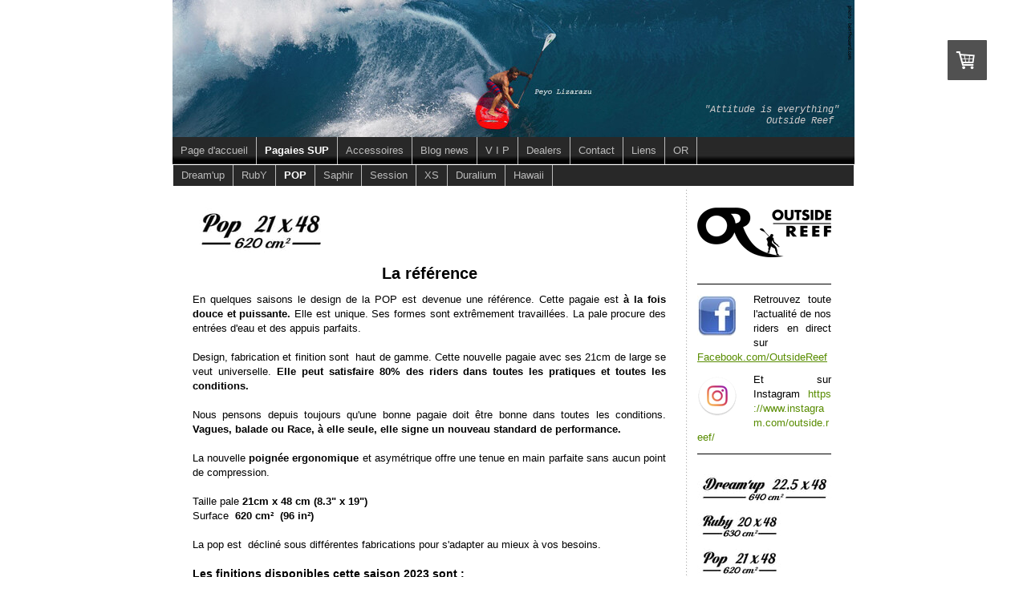

--- FILE ---
content_type: text/html; charset=UTF-8
request_url: https://www.outsidereef.com/pagaies-sup/pop/
body_size: 15021
content:
<!DOCTYPE html>
<html lang="fr-FR"><head>
    <meta charset="utf-8"/>
    <link rel="dns-prefetch preconnect" href="https://u.jimcdn.com/" crossorigin="anonymous"/>
<link rel="dns-prefetch preconnect" href="https://assets.jimstatic.com/" crossorigin="anonymous"/>
<link rel="dns-prefetch preconnect" href="https://image.jimcdn.com" crossorigin="anonymous"/>
<meta http-equiv="X-UA-Compatible" content="IE=edge"/>
<meta name="description" content="Outside Reef POP Design, fabrication finition sont  très haut de gamme. nouvelle pagaie sup universelle elle satisfait 80% des riders en Vagues ou Race, sa fabrication est entièrement 'prepeg' nouvelle poignée ergonomique asymétrique Taille  21cm x 48 cm"/>
<meta name="robots" content="index, follow, archive"/>
<meta property="st:section" content="Outside Reef POP Design, fabrication finition sont  très haut de gamme. nouvelle pagaie sup universelle elle satisfait 80% des riders en Vagues ou Race, sa fabrication est entièrement 'prepeg' nouvelle poignée ergonomique asymétrique Taille  21cm x 48 cm"/>
<meta name="generator" content="Jimdo Creator"/>
<meta name="twitter:title" content="POP"/>
<meta name="twitter:description" content="Outside Reef POP Design, fabrication finition sont très haut de gamme. nouvelle pagaie sup universelle elle satisfait 80% des riders en Vagues ou Race, sa fabrication est entièrement 'prepeg' nouvelle poignée ergonomique asymétrique Taille 21cm x 48 cm"/>
<meta name="twitter:card" content="summary_large_image"/>
<meta property="og:url" content="http://www.outsidereef.com/pagaies-sup/pop/"/>
<meta property="og:title" content="POP"/>
<meta property="og:description" content="Outside Reef POP Design, fabrication finition sont très haut de gamme. nouvelle pagaie sup universelle elle satisfait 80% des riders en Vagues ou Race, sa fabrication est entièrement 'prepeg' nouvelle poignée ergonomique asymétrique Taille 21cm x 48 cm"/>
<meta property="og:type" content="website"/>
<meta property="og:locale" content="fr_FR"/>
<meta property="og:site_name" content="Outside Reef pagaie SUP Stand Up Paddle"/>
<meta name="twitter:image" content="https://image.jimcdn.com/cdn-cgi/image/width=4096%2Cheight=4096%2Cfit=contain%2Cformat=jpg%2C/app/cms/storage/image/path/se5d9ddba90aa82c0/image/id6b38f18068a9d57/version/1395937297/image.jpg"/>
<meta property="og:image" content="https://image.jimcdn.com/cdn-cgi/image/width=4096%2Cheight=4096%2Cfit=contain%2Cformat=jpg%2C/app/cms/storage/image/path/se5d9ddba90aa82c0/image/id6b38f18068a9d57/version/1395937297/image.jpg"/>
<meta property="og:image:width" content="1280"/>
<meta property="og:image:height" content="1280"/>
<meta property="og:image:secure_url" content="https://image.jimcdn.com/cdn-cgi/image/width=4096%2Cheight=4096%2Cfit=contain%2Cformat=jpg%2C/app/cms/storage/image/path/se5d9ddba90aa82c0/image/id6b38f18068a9d57/version/1395937297/image.jpg"/><title>POP - Outside Reef pagaie SUP Stand Up Paddle</title>
<link rel="shortcut icon" href="https://u.jimcdn.com/cms/o/se5d9ddba90aa82c0/img/favicon.png?t=1370015105"/>
    
<link rel="canonical" href="https://www.outsidereef.com/pagaies-sup/pop/"/>

        <script src="https://assets.jimstatic.com/ckies.js.7c38a5f4f8d944ade39b.js"></script>

        <script src="https://assets.jimstatic.com/cookieControl.js.b05bf5f4339fa83b8e79.js"></script>
    <script>window.CookieControlSet.setToOff();</script>

    <style>html,body{margin:0}.hidden{display:none}.n{padding:5px}#emotion-header{position:relative}#emotion-header-logo,#emotion-header-title{position:absolute}</style>

        <link href="https://u.jimcdn.com/cms/o/se5d9ddba90aa82c0/layout/ldf7edc30368e0795/css/main.css?t=1769429141" rel="stylesheet" type="text/css" id="jimdo_main_css"/>
    <link href="https://u.jimcdn.com/cms/o/se5d9ddba90aa82c0/layout/ldf7edc30368e0795/css/layout.css?t=1481798903" rel="stylesheet" type="text/css" id="jimdo_layout_css"/>
    <link href="https://u.jimcdn.com/cms/o/se5d9ddba90aa82c0/layout/ldf7edc30368e0795/css/font.css?t=1769429141" rel="stylesheet" type="text/css" id="jimdo_font_css"/>
<script>     /* <![CDATA[ */     /*!  loadCss [c]2014 @scottjehl, Filament Group, Inc.  Licensed MIT */     window.loadCSS = window.loadCss = function(e,n,t){var r,l=window.document,a=l.createElement("link");if(n)r=n;else{var i=(l.body||l.getElementsByTagName("head")[0]).childNodes;r=i[i.length-1]}var o=l.styleSheets;a.rel="stylesheet",a.href=e,a.media="only x",r.parentNode.insertBefore(a,n?r:r.nextSibling);var d=function(e){for(var n=a.href,t=o.length;t--;)if(o[t].href===n)return e.call(a);setTimeout(function(){d(e)})};return a.onloadcssdefined=d,d(function(){a.media=t||"all"}),a};     window.onloadCSS = function(n,o){n.onload=function(){n.onload=null,o&&o.call(n)},"isApplicationInstalled"in navigator&&"onloadcssdefined"in n&&n.onloadcssdefined(o)}     /* ]]> */ </script>     <script>
// <![CDATA[
onloadCSS(loadCss('https://assets.jimstatic.com/web_oldtemplate.css.7147cf769c9404f96e321fef15beec65.css') , function() {
    this.id = 'jimdo_web_css';
});
// ]]>
</script>
<link href="https://assets.jimstatic.com/web_oldtemplate.css.7147cf769c9404f96e321fef15beec65.css" rel="preload" as="style"/>
<noscript>
<link href="https://assets.jimstatic.com/web_oldtemplate.css.7147cf769c9404f96e321fef15beec65.css" rel="stylesheet"/>
</noscript>    <link href="https://assets.jimstatic.com/ownbgr.css.5500693586a48a3671dd582d70e33635.css" rel="stylesheet" type="text/css" media="all"/>

    <script>
    //<![CDATA[
        var jimdoData = {"isTestserver":false,"isLcJimdoCom":false,"isJimdoHelpCenter":false,"isProtectedPage":false,"cstok":"","cacheJsKey":"b490ec66611306d32a2933c05d7cd478058b6f6d","cacheCssKey":"b490ec66611306d32a2933c05d7cd478058b6f6d","cdnUrl":"https:\/\/assets.jimstatic.com\/","minUrl":"https:\/\/assets.jimstatic.com\/app\/cdn\/min\/file\/","authUrl":"https:\/\/a.jimdo.com\/","webPath":"https:\/\/www.outsidereef.com\/","appUrl":"https:\/\/a.jimdo.com\/","cmsLanguage":"fr_FR","isFreePackage":false,"mobile":false,"isDevkitTemplateUsed":false,"isTemplateResponsive":false,"websiteId":"se5d9ddba90aa82c0","pageId":1061525163,"packageId":3,"shop":{"deliveryTimeTexts":{"1":"3 \u00e0 5 jours de d\u00e9lai de livraison","2":"d\u00e9lai de livraison de plus de 5 jours","3":"d\u00e9lai de livraison de plus de 10 jours"},"checkoutButtonText":"Paiement","isReady":false,"currencyFormat":{"pattern":"#,##0.00 \u00a4","convertedPattern":"#,##0.00 $","symbols":{"GROUPING_SEPARATOR":".","DECIMAL_SEPARATOR":",","CURRENCY_SYMBOL":"\u20ac"}},"currencyLocale":"de_DE"},"tr":{"gmap":{"searchNotFound":"L'adresse entr\u00e9e n'a pu \u00eatre trouv\u00e9e. ","routeNotFound":"L'itin\u00e9raire n'a pas pu \u00eatre calcul\u00e9. Raisons possibles: l'adresse de d\u00e9part n'est pas assez pr\u00e9cise ou trop \u00e9loign\u00e9e de l'adresse d'arriv\u00e9e."},"shop":{"checkoutSubmit":{"next":"\u00c9tape suivante","wait":"Attendez s'il vous pla\u00eet"},"paypalError":"Une erreur est intervenue. Veuillez r\u00e9essayer !","cartBar":"Panier d'achat","maintenance":"Cette e-boutique est indisponible pour le moment. Veuillez r\u00e9essayer plus tard.","addToCartOverlay":{"productInsertedText":"L'article a \u00e9t\u00e9 ajout\u00e9 au panier.","continueShoppingText":"Continuer les achats","reloadPageText":"Charger \u00e0 nouveau"},"notReadyText":"Cette e-boutique n'est pas encore compl\u00e8te.","numLeftText":"Plus de {:num} exemplaires de cet article ne sont  pas disponibles pour le moment.","oneLeftText":"Seulement un exemplaire de cet article est disponible."},"common":{"timeout":"Un probl\u00e8me est survenu. L'action demand\u00e9e a \u00e9t\u00e9 annul\u00e9e. Veuillez r\u00e9essayer dans quelques minutes."},"form":{"badRequest":"Une erreur est survenue. Les donn\u00e9es n'ont pas pu \u00eatre transmises. Veuillez essayer \u00e0 nouveau. "}},"jQuery":"jimdoGen002","isJimdoMobileApp":false,"bgConfig":null,"bgFullscreen":null,"responsiveBreakpointLandscape":767,"responsiveBreakpointPortrait":480,"copyableHeadlineLinks":false,"tocGeneration":false,"googlemapsConsoleKey":false,"loggingForAnalytics":false,"loggingForPredefinedPages":false,"isFacebookPixelIdEnabled":false,"userAccountId":"181195a7-eef5-4d96-85e2-9796a17aefe1"};
    // ]]>
</script>

     <script> (function(window) { 'use strict'; var regBuff = window.__regModuleBuffer = []; var regModuleBuffer = function() { var args = [].slice.call(arguments); regBuff.push(args); }; if (!window.regModule) { window.regModule = regModuleBuffer; } })(window); </script>
    <script src="https://assets.jimstatic.com/web.js.58bdb3da3da85b5697c0.js" async="true"></script>
    <script src="https://assets.jimstatic.com/at.js.62588d64be2115a866ce.js"></script>
        
            
</head>

<body class="body cc-page cc-pagemode-default cc-content-parent" id="page-1061525163">

<div id="cc-inner" class="cc-content-parent"><div id="cc-tp-padding-container" class="cc-content-parent">

    <div id="cc-tp-container" class="cc-content-parent">

    	<div id="cc-tp-emotion">
<div id="emotion-header" data-action="emoHeader" style="background: transparent;width: 850px; height: 171px;">
            <a href="https://www.outsidereef.com/" style="border: 0; text-decoration: none; cursor: pointer;">
    
    <img src="https://u.jimcdn.com/cms/o/se5d9ddba90aa82c0/emotion/crop/header.jpg?t=1396966805" id="emotion-header-img" alt=""/>



    


    <strong id="emotion-header-title" style="             left: 78%;             top: 76%;             font: italic normal 12px/120% 'Courier New', Courier, monospace;             color: #D1CCCC;                         ">"Attitude is everything"
           Outside Reef</strong>
            </a>
        </div>

</div>

        <div id="cc-tp-mainnavigation"><div data-container="navigation"><div class="j-nav-variant-standard"><ul id="mainNav1" class="mainNav1"><li id="cc-nav-view-947207863"><a href="/" class="level_1"><span>Page d'accueil</span></a></li><li id="cc-nav-view-947208463"><a href="/pagaies-sup/" class="parent level_1"><span>Pagaies SUP</span></a></li><li id="cc-nav-view-1061532163"><a href="/accessoires/" class="level_1"><span>Accessoires</span></a></li><li id="cc-nav-view-947394663"><a href="/blog-news/" class="level_1"><span>Blog news</span></a></li><li id="cc-nav-view-947407963"><a href="/v-i-p/" class="level_1"><span>V I P</span></a></li><li id="cc-nav-view-947741963"><a href="/dealers/" class="level_1"><span>Dealers</span></a></li><li id="cc-nav-view-947208563"><a href="/contact/" class="level_1"><span>Contact</span></a></li><li id="cc-nav-view-948938463"><a href="/liens/" class="level_1"><span>Liens</span></a></li><li id="cc-nav-view-949788563"><a href="/or/" class="level_1"><span>OR</span></a></li></ul></div></div></div>

        <div class="cc-tp-subnavigation1"><div data-container="navigation"><div class="j-nav-variant-standard"><ul id="mainNav2" class="mainNav2"><li id="cc-nav-view-947365063"><a href="/pagaies-sup/dream-up/" class="level_2"><span>Dream'up</span></a></li><li id="cc-nav-view-1096001063"><a href="/pagaies-sup/ruby/" class="level_2"><span>RubY</span></a></li><li id="cc-nav-view-1061525163"><a href="/pagaies-sup/pop/" class="current level_2"><span>POP</span></a></li><li id="cc-nav-view-1102131463"><a href="/pagaies-sup/saphir/" class="level_2"><span>Saphir</span></a></li><li id="cc-nav-view-947365163"><a href="/pagaies-sup/session/" class="level_2"><span>Session</span></a></li><li id="cc-nav-view-1096001163"><a href="/pagaies-sup/xs/" class="level_2"><span>XS</span></a></li><li id="cc-nav-view-1175960263"><a href="/pagaies-sup/duralium/" class="level_2"><span>Duralium</span></a></li><li id="cc-nav-view-1241411763"><a href="/pagaies-sup/hawaii/" class="level_2"><span>Hawaii</span></a></li></ul></div></div></div>

        <div class="cc-tp-subnavigation2"><div data-container="navigation"><div class="j-nav-variant-standard"></div></div></div>

        <div id="cc-tp-wrapper" class="cc-content-parent">
        	<div id="cc-tp-content" class="cc-content-parent"><div class="cc-tp-gutter cc-content-parent"><div id="content_area" data-container="content"><div id="content_start"></div>
        
        <div id="cc-matrix-1284022163"><div id="cc-m-6186882363" class="j-module n j-imageSubtitle "><figure class="cc-imagewrapper cc-m-image-align-1">
<img srcset="https://image.jimcdn.com/cdn-cgi/image/width=270%2Cheight=10000%2Cfit=contain%2Cformat=jpg%2C/app/cms/storage/image/path/se5d9ddba90aa82c0/image/iecf6bf6efe18850c/version/1431428551/image.jpg 270w, https://image.jimcdn.com/cdn-cgi/image/width=320%2Cheight=10000%2Cfit=contain%2Cformat=jpg%2C/app/cms/storage/image/path/se5d9ddba90aa82c0/image/iecf6bf6efe18850c/version/1431428551/image.jpg 320w, https://image.jimcdn.com/cdn-cgi/image/width=540%2Cheight=10000%2Cfit=contain%2Cformat=jpg%2C/app/cms/storage/image/path/se5d9ddba90aa82c0/image/iecf6bf6efe18850c/version/1431428551/image.jpg 540w" sizes="(min-width: 270px) 270px, 100vw" id="cc-m-imagesubtitle-image-6186882363" src="https://image.jimcdn.com/cdn-cgi/image/width=270%2Cheight=10000%2Cfit=contain%2Cformat=jpg%2C/app/cms/storage/image/path/se5d9ddba90aa82c0/image/iecf6bf6efe18850c/version/1431428551/image.jpg" alt="" class="" data-src-width="1000" data-src-height="218" data-src="https://image.jimcdn.com/cdn-cgi/image/width=270%2Cheight=10000%2Cfit=contain%2Cformat=jpg%2C/app/cms/storage/image/path/se5d9ddba90aa82c0/image/iecf6bf6efe18850c/version/1431428551/image.jpg" data-image-id="4471195163"/>    

</figure>

<div class="cc-clear"></div>
<script id="cc-m-reg-6186882363">// <![CDATA[

    window.regModule("module_imageSubtitle", {"data":{"imageExists":true,"hyperlink":"","hyperlink_target":"","hyperlinkAsString":"","pinterest":"0","id":6186882363,"widthEqualsContent":"0","resizeWidth":"270","resizeHeight":59},"id":6186882363});
// ]]>
</script></div><div id="cc-m-5694385363" class="j-module n j-header "><h2 class="" id="cc-m-header-5694385363">La référence</h2></div><div id="cc-m-5694392763" class="j-module n j-hgrid ">    <div class="cc-m-hgrid-column last" style="width: 100%;">
        <div id="cc-matrix-1284023063"><div id="cc-m-5694385863" class="j-module n j-text "><p style="text-align: justify;">
    <span>En quelques saisons le design de la POP est devenue une référence. Cette pagaie est <strong>à la fois douce et puissante.</strong> Elle est unique. </span><span style="text-align: left;">Ses formes sont extrêmement travaillées. La pale procure des entrées d'eau et des appuis parfaits.</span> 
</p>

<p style="text-align: justify;">
     
</p>

<p style="text-align: justify;">
    Design, fabrication et finition sont  haut de gamme. Cette nouvelle pagaie avec ses 21cm de large se veut universelle. <strong>Elle peut satisfaire 80% des riders dans toutes les pratiques
    et toutes les conditions.</strong>
</p>

<p style="text-align: justify;">
     
</p>

<p style="text-align: justify;">
    Nous pensons depuis toujours qu'une bonne pagaie doit être bonne dans toutes les conditions. <strong>Vagues, balade ou Race, à elle seule, elle signe un nouveau standard de
    performance. </strong>
</p>

<p style="text-align: justify;">
     
</p>

<p style="text-align: justify;">
    La nouvelle <strong>poignée ergonomique</strong> et asymétrique offre une tenue en main parfaite sans aucun point de compression. 
</p>

<p style="text-align: justify;">
      
</p>

<p style="text-align: justify;">
    Taille pale <strong>21cm x 48 cm (8.3" x 19")</strong>
</p>

<p style="text-align: justify;">
    Surface  <strong>620 cm²  (96 in²)</strong>
</p>

<p style="text-align: justify;">
     
</p>

<p style="text-align: justify;">
    La pop est  décliné sous différentes fabrications pour s'adapter au mieux à vos besoins.
</p>

<p style="text-align: justify;">
     
</p>

<p style="text-align: justify;">
    <span style="font-size: 14px;"><strong>Les finitions disponibles cette saison 2023 sont : </strong></span>
</p>

<p style="text-align: justify;">
    <span style="font-size: 14px;"><strong> </strong></span>
</p>

<ul>
    <li>
        <span style="font-size: 14px;"><strong>Pop Carbone Bamboo 318 €</strong></span>
    </li>

    <li>
        <span style="font-size: 14px;"><strong>Pop Carbone bamboo vario (170-220) 328 €</strong></span>
    </li>

    <li>
        <span style="font-size: 14px;"><strong>Pop Hawaii Carbone 298 €</strong></span>
    </li>

    <li>
        <span style="font-size: 14px;"><strong>Pop Hawaii carbone vario ( 170-220) 308 €</strong></span>
    </li>

    <li>
        <span style="font-size: 14px;"><strong>Pop Leopard Carbone 298 €</strong></span>
    </li>

    <li>
        <span style="font-size: 14px;"><strong>Pop Leopard Carbone vario (170-220) 308 €</strong></span>
    </li>
</ul>

<p style="text-align: justify;">
     
</p>

<p style="text-align: justify;">
    Le nouveau syteme vario micro ajustable permet un réglage de la longueur du manche de 170cm à 220cm. Une pagaie vario convient donc parfaitement pour la taille d'un junior à celle d'un adulte.
</p>

<p style="text-align: justify;">
     
</p>

<p style="text-align: justify;">
    Les autres modèles de POP sont fixes. Le manche de la pagaie est recoupable à la dimension désirée. Il suffit ensuite de coller la poignée.
</p>

<p style="text-align: justify;">
     
</p>

<p style="text-align: justify;">
    En général une longueur d'environ +15cm que sa taille convient pour la plupart des usages. Sachant que pour usage exclusif vague on peut mettre un peu plus court et que pour un usage
    exclusivement balade/race sur un lac par exemple, on peu mettre un peu plus long. N'hésitez pas à demander conseil auprés de votre surf shop.
</p>

<p style="text-align: justify;">
    ex : vous mesurez 1m70, une pagaie de +15cm = 1m85 sera une bonne longueur de pagaie polyvalente pour votre taille.
</p>

<p style="text-align: justify;">
     
</p>

<p style="text-align: justify;">
    LA POP a également été produite dans les finitions suivantes :
</p>

<ul>
    <li style="text-align: left;">POP white carbone ( manche carbone, pale composite carbone/verre) 239 €
    </li>

    <li style="text-align: left;">POP white carbone Vario 259 €
    </li>

    <li style="text-align: left;">POP white carbone Vario en 3 parties 269 €
    </li>

    <li style="text-align: left;">POP carbone Bamboo 298€
    </li>

    <li style="text-align: left;">Pop Carbone Bamboo vario 308 €
    </li>

    <li style="text-align: left;">POP Carbone/Kevlar  (Manche Carbone/Kevlar, pale carbone mat) 339 €
    </li>

    <li style="text-align: left;">POP Carbone/Kevlar vario 359 €
    </li>

    <li style="text-align: left;">Pop Carbone / Kevlar RDS  339 € ( manche à petit diamètre 26mm) 
    </li>

    <li style="text-align: left;">Pop Carbone / Kevlar RDS Vario 359 € ( manche à petit diamètre 26mm) 
    </li>

    <li style="text-align: left;">Pop Blue Carbone RDS  239 € ( manche à petit diamètre 26mm) 
    </li>

    <li style="text-align: left;">Pop Blue carbone RDS  vario 259 € ( manche à petit diamètre 26mm) 
    </li>

    <li style="text-align: left;">POP Full Carbone Racing Pro ( 100% premium carbone ultra light) 389 € 
    </li>

    <li style="text-align: left;">Pop Carbone Hawaii 278 € 
    </li>

    <li style="text-align: left;">Pop Carbone Hawaii Vario 288 € 
    </li>
</ul>

<p style="text-align: justify;">
     
</p></div><div id="cc-m-5694416363" class="j-module n j-hr ">    <div class="hr"></div>
</div><div id="cc-m-6185451663" class="j-module n j-header "><h2 class="" id="cc-m-header-6185451663">Pop Carbone Bambou</h2></div><div id="cc-m-6185451963" class="j-module n j-text "><p>
     
</p>

<p>
    Pop White carbone : manche carbone, pale composite carbone/Bambou
</p>

<ul style="text-align: justify;">
    <li style="text-align: left;">POP carbone bambou fixe à recouper à sa taille 
    </li>

    <li style="text-align: left;">POP  carbone bambou Vario 
    </li>
</ul>

<p>
     
</p></div><div id="cc-m-6185449963" class="j-module n j-imageSubtitle "><figure class="cc-imagewrapper cc-m-image-align-3 cc-m-width-maxed">
<img srcset="https://image.jimcdn.com/cdn-cgi/image/width=320%2Cheight=10000%2Cfit=contain%2Cformat=jpg%2C/app/cms/storage/image/path/se5d9ddba90aa82c0/image/i6afff4c21208b5c0/version/1430746684/image.jpg 320w, https://image.jimcdn.com/cdn-cgi/image/width=590%2Cheight=10000%2Cfit=contain%2Cformat=jpg%2C/app/cms/storage/image/path/se5d9ddba90aa82c0/image/i6afff4c21208b5c0/version/1430746684/image.jpg 590w, https://image.jimcdn.com/cdn-cgi/image/width=640%2Cheight=10000%2Cfit=contain%2Cformat=jpg%2C/app/cms/storage/image/path/se5d9ddba90aa82c0/image/i6afff4c21208b5c0/version/1430746684/image.jpg 640w, https://image.jimcdn.com/cdn-cgi/image/width=960%2Cheight=10000%2Cfit=contain%2Cformat=jpg%2C/app/cms/storage/image/path/se5d9ddba90aa82c0/image/i6afff4c21208b5c0/version/1430746684/image.jpg 960w, https://image.jimcdn.com/cdn-cgi/image/width=1180%2Cheight=10000%2Cfit=contain%2Cformat=jpg%2C/app/cms/storage/image/path/se5d9ddba90aa82c0/image/i6afff4c21208b5c0/version/1430746684/image.jpg 1180w" sizes="(min-width: 590px) 590px, 100vw" id="cc-m-imagesubtitle-image-6185449963" src="https://image.jimcdn.com/cdn-cgi/image/width=590%2Cheight=10000%2Cfit=contain%2Cformat=jpg%2C/app/cms/storage/image/path/se5d9ddba90aa82c0/image/i6afff4c21208b5c0/version/1430746684/image.jpg" alt="" class="" data-src-width="1600" data-src-height="1600" data-src="https://image.jimcdn.com/cdn-cgi/image/width=590%2Cheight=10000%2Cfit=contain%2Cformat=jpg%2C/app/cms/storage/image/path/se5d9ddba90aa82c0/image/i6afff4c21208b5c0/version/1430746684/image.jpg" data-image-id="4469787063"/>    

</figure>

<div class="cc-clear"></div>
<script id="cc-m-reg-6185449963">// <![CDATA[

    window.regModule("module_imageSubtitle", {"data":{"imageExists":true,"hyperlink":"","hyperlink_target":"","hyperlinkAsString":"","pinterest":"0","id":6185449963,"widthEqualsContent":"1","resizeWidth":"590","resizeHeight":590},"id":6185449963});
// ]]>
</script></div><div id="cc-m-6190327563" class="j-module n j-hr ">    <div class="hr"></div>
</div><div id="cc-m-6190328463" class="j-module n j-spacing "><div class="cc-m-spacing-wrapper">

    <div class="cc-m-spacer" style="height: 25px;">
    
</div>

    </div>
</div></div>    </div>
    
<div class="cc-m-hgrid-overlay" data-display="cms-only"></div>

<br class="cc-clear"/>

</div><div id="cc-m-6081863563" class="j-module n j-header "><h2 class="" id="cc-m-header-6081863563">POP Carbone Kevlar</h2></div><div id="cc-m-5694408063" class="j-module n j-text "><p>
    La POP Carbone/Kevlar est la synthése de ce qui se fait de mieux. Solide, légére, et nerveuse elle vous aidera à dépasser vos limites. <span style="text-align: justify;">Sa fabrication est
    entièrement dite 'prepeg'. C'est ce qui se fait de mieux en aéronautique...</span>
</p>

<ul>
    <li style="text-align: left;">Poids moyen sur taille standard: 520 Grammes
    </li>

    <li style="text-align: left;">Manche Carbone Kevlar Finish mat pour un meilleur grip dans les vagues. Parfait compris du flex entre souplesse et nervosité.
    </li>

    <li style="text-align: left;">Nouvelle pale entiérement en carbone mat et champs ABS vert
    </li>

    <li style="text-align: left;">Existe également en version vario, avec longueur ajustable de la pagaie de 170cm à 220 cm , Tarifs : 
    </li>
</ul>

<p>
     
</p></div><div id="cc-m-5967607463" class="j-module n j-imageSubtitle "><figure class="cc-imagewrapper cc-m-image-align-1">
<img srcset="https://image.jimcdn.com/cdn-cgi/image/width=320%2Cheight=10000%2Cfit=contain%2Cformat=jpg%2C/app/cms/storage/image/path/se5d9ddba90aa82c0/image/i8628dc0e509e276b/version/1395935784/image.jpg 320w, https://image.jimcdn.com/cdn-cgi/image/width=590%2Cheight=10000%2Cfit=contain%2Cformat=jpg%2C/app/cms/storage/image/path/se5d9ddba90aa82c0/image/i8628dc0e509e276b/version/1395935784/image.jpg 590w, https://image.jimcdn.com/cdn-cgi/image/width=640%2Cheight=10000%2Cfit=contain%2Cformat=jpg%2C/app/cms/storage/image/path/se5d9ddba90aa82c0/image/i8628dc0e509e276b/version/1395935784/image.jpg 640w, https://image.jimcdn.com/cdn-cgi/image/width=960%2Cheight=10000%2Cfit=contain%2Cformat=jpg%2C/app/cms/storage/image/path/se5d9ddba90aa82c0/image/i8628dc0e509e276b/version/1395935784/image.jpg 960w, https://image.jimcdn.com/cdn-cgi/image/width=1180%2Cheight=10000%2Cfit=contain%2Cformat=jpg%2C/app/cms/storage/image/path/se5d9ddba90aa82c0/image/i8628dc0e509e276b/version/1395935784/image.jpg 1180w" sizes="(min-width: 590px) 590px, 100vw" id="cc-m-imagesubtitle-image-5967607463" src="https://image.jimcdn.com/cdn-cgi/image/width=590%2Cheight=10000%2Cfit=contain%2Cformat=jpg%2C/app/cms/storage/image/path/se5d9ddba90aa82c0/image/i8628dc0e509e276b/version/1395935784/image.jpg" alt="" class="" data-src-width="1278" data-src-height="532" data-src="https://image.jimcdn.com/cdn-cgi/image/width=590%2Cheight=10000%2Cfit=contain%2Cformat=jpg%2C/app/cms/storage/image/path/se5d9ddba90aa82c0/image/i8628dc0e509e276b/version/1395935784/image.jpg" data-image-id="4234221363"/>    

</figure>

<div class="cc-clear"></div>
<script id="cc-m-reg-5967607463">// <![CDATA[

    window.regModule("module_imageSubtitle", {"data":{"imageExists":true,"hyperlink":"","hyperlink_target":"","hyperlinkAsString":"","pinterest":"0","id":5967607463,"widthEqualsContent":"0","resizeWidth":"590","resizeHeight":246},"id":5967607463});
// ]]>
</script></div><div id="cc-m-5967609463" class="j-module n j-gallery "><div class="cc-m-gallery-container ccgalerie clearover" id="cc-m-gallery-5967609463">
            <div class="thumb_pro2" id="gallery_thumb_4357045563" style="width:159px; height:159px;">
            <div class="innerthumbnail" style="width:159px; height:159px;">
                
                <a rel="lightbox[5967609463]" href="javascript:" data-href="https://image.jimcdn.com/cdn-cgi/image//app/cms/storage/image/path/se5d9ddba90aa82c0/image/if7e076d8772a9294/version/1395936156/image.jpg" data-title=""><img src="https://image.jimcdn.com/cdn-cgi/image/width=150%2Cheight=150%2Cfit=contain%2Cformat=jpg%2C/app/cms/storage/image/path/se5d9ddba90aa82c0/image/if7e076d8772a9294/version/1395936156/image.jpg" data-orig-width="1280" data-orig-height="1280" alt="" data-subtitle=""/></a>            </div>
        </div>
            <div class="thumb_pro2" id="gallery_thumb_4357045263" style="width:159px; height:159px;">
            <div class="innerthumbnail" style="width:159px; height:159px;">
                
                <a rel="lightbox[5967609463]" href="javascript:" data-href="https://image.jimcdn.com/cdn-cgi/image//app/cms/storage/image/path/se5d9ddba90aa82c0/image/i606d905377ffe5c8/version/1395936156/image.jpg" data-title=""><img src="https://image.jimcdn.com/cdn-cgi/image/width=150%2Cheight=150%2Cfit=contain%2Cformat=jpg%2C/app/cms/storage/image/path/se5d9ddba90aa82c0/image/i606d905377ffe5c8/version/1395936156/image.jpg" data-orig-width="1280" data-orig-height="1280" alt="" data-subtitle=""/></a>            </div>
        </div>
            <div class="thumb_pro2" id="gallery_thumb_4234222063" style="width:159px; height:159px;">
            <div class="innerthumbnail" style="width:159px; height:159px;">
                
                <a rel="lightbox[5967609463]" href="javascript:" data-href="https://image.jimcdn.com/cdn-cgi/image//app/cms/storage/image/path/se5d9ddba90aa82c0/image/ie80d9e10e5f76719/version/1395936156/image.jpg" data-title=""><img src="https://image.jimcdn.com/cdn-cgi/image/width=150%2Cheight=150%2Cfit=contain%2Cformat=jpg%2C/app/cms/storage/image/path/se5d9ddba90aa82c0/image/ie80d9e10e5f76719/version/1395936156/image.jpg" data-orig-width="597" data-orig-height="1022" alt="" data-subtitle=""/></a>            </div>
        </div>
            <div class="thumb_pro2" id="gallery_thumb_4357045363" style="width:159px; height:159px;">
            <div class="innerthumbnail" style="width:159px; height:159px;">
                
                <a rel="lightbox[5967609463]" href="javascript:" data-href="https://image.jimcdn.com/cdn-cgi/image//app/cms/storage/image/path/se5d9ddba90aa82c0/image/id04e7aa732a70639/version/1395937297/image.jpg" data-title=""><img src="https://image.jimcdn.com/cdn-cgi/image/width=150%2Cheight=150%2Cfit=contain%2Cformat=jpg%2C/app/cms/storage/image/path/se5d9ddba90aa82c0/image/id04e7aa732a70639/version/1395937297/image.jpg" data-orig-width="1067" data-orig-height="1067" alt="" data-subtitle=""/></a>            </div>
        </div>
            <div class="thumb_pro2" id="gallery_thumb_4357044763" style="width:159px; height:159px;">
            <div class="innerthumbnail" style="width:159px; height:159px;">
                
                <a rel="lightbox[5967609463]" href="javascript:" data-href="https://image.jimcdn.com/cdn-cgi/image//app/cms/storage/image/path/se5d9ddba90aa82c0/image/id6b38f18068a9d57/version/1395937297/image.jpg" data-title=""><img src="https://image.jimcdn.com/cdn-cgi/image/width=150%2Cheight=150%2Cfit=contain%2Cformat=jpg%2C/app/cms/storage/image/path/se5d9ddba90aa82c0/image/id6b38f18068a9d57/version/1395937297/image.jpg" data-orig-width="1280" data-orig-height="1280" alt="" data-subtitle=""/></a>            </div>
        </div>
            <div class="thumb_pro2" id="gallery_thumb_4357045463" style="width:159px; height:159px;">
            <div class="innerthumbnail" style="width:159px; height:159px;">
                
                <a rel="lightbox[5967609463]" href="javascript:" data-href="https://image.jimcdn.com/cdn-cgi/image//app/cms/storage/image/path/se5d9ddba90aa82c0/image/i6cd3226d5a2012fc/version/1395937297/image.jpg" data-title=""><img src="https://image.jimcdn.com/cdn-cgi/image/width=150%2Cheight=150%2Cfit=contain%2Cformat=jpg%2C/app/cms/storage/image/path/se5d9ddba90aa82c0/image/i6cd3226d5a2012fc/version/1395937297/image.jpg" data-orig-width="1600" data-orig-height="666" alt="" data-subtitle=""/></a>            </div>
        </div>
            <div class="thumb_pro2" id="gallery_thumb_4234221963" style="width:159px; height:159px;">
            <div class="innerthumbnail" style="width:159px; height:159px;">
                
                <a rel="lightbox[5967609463]" href="javascript:" data-href="https://image.jimcdn.com/cdn-cgi/image//app/cms/storage/image/path/se5d9ddba90aa82c0/image/i30adb019db826118/version/1395937297/image.jpg" data-title=""><img src="https://image.jimcdn.com/cdn-cgi/image/width=150%2Cheight=150%2Cfit=contain%2Cformat=jpg%2C/app/cms/storage/image/path/se5d9ddba90aa82c0/image/i30adb019db826118/version/1395937297/image.jpg" data-orig-width="304" data-orig-height="1024" alt="" data-subtitle=""/></a>            </div>
        </div>
            <div class="thumb_pro2" id="gallery_thumb_4234222363" style="width:159px; height:159px;">
            <div class="innerthumbnail" style="width:159px; height:159px;">
                
                <a rel="lightbox[5967609463]" href="javascript:" data-href="https://image.jimcdn.com/cdn-cgi/image//app/cms/storage/image/path/se5d9ddba90aa82c0/image/i20f80d03c905ec1b/version/1395937297/image.jpg" data-title=""><img src="https://image.jimcdn.com/cdn-cgi/image/width=150%2Cheight=150%2Cfit=contain%2Cformat=jpg%2C/app/cms/storage/image/path/se5d9ddba90aa82c0/image/i20f80d03c905ec1b/version/1395937297/image.jpg" data-orig-width="657" data-orig-height="1022" alt="" data-subtitle=""/></a>            </div>
        </div>
            <div class="thumb_pro2" id="gallery_thumb_4234222463" style="width:159px; height:159px;">
            <div class="innerthumbnail" style="width:159px; height:159px;">
                
                <a rel="lightbox[5967609463]" href="javascript:" data-href="https://image.jimcdn.com/cdn-cgi/image//app/cms/storage/image/path/se5d9ddba90aa82c0/image/i50396f715a993b9f/version/1395937297/image.jpg" data-title=""><img src="https://image.jimcdn.com/cdn-cgi/image/width=150%2Cheight=150%2Cfit=contain%2Cformat=jpg%2C/app/cms/storage/image/path/se5d9ddba90aa82c0/image/i50396f715a993b9f/version/1395937297/image.jpg" data-orig-width="572" data-orig-height="1023" alt="" data-subtitle=""/></a>            </div>
        </div>
            <div class="thumb_pro2" id="gallery_thumb_4234221863" style="width:159px; height:159px;">
            <div class="innerthumbnail" style="width:159px; height:159px;">
                
                <a rel="lightbox[5967609463]" href="javascript:" data-href="https://image.jimcdn.com/cdn-cgi/image//app/cms/storage/image/path/se5d9ddba90aa82c0/image/i228d4f120ffa0297/version/1395937297/image.jpg" data-title=""><img src="https://image.jimcdn.com/cdn-cgi/image/width=150%2Cheight=150%2Cfit=contain%2Cformat=jpg%2C/app/cms/storage/image/path/se5d9ddba90aa82c0/image/i228d4f120ffa0297/version/1395937297/image.jpg" data-orig-width="661" data-orig-height="1022" alt="" data-subtitle=""/></a>            </div>
        </div>
            <div class="thumb_pro2" id="gallery_thumb_4357045663" style="width:159px; height:159px;">
            <div class="innerthumbnail" style="width:159px; height:159px;">
                
                <a rel="lightbox[5967609463]" href="javascript:" data-href="https://image.jimcdn.com/cdn-cgi/image//app/cms/storage/image/path/se5d9ddba90aa82c0/image/i70e94f8491a7f3d1/version/1395937297/image.jpg" data-title=""><img src="https://image.jimcdn.com/cdn-cgi/image/width=150%2Cheight=150%2Cfit=contain%2Cformat=jpg%2C/app/cms/storage/image/path/se5d9ddba90aa82c0/image/i70e94f8491a7f3d1/version/1395937297/image.jpg" data-orig-width="1120" data-orig-height="1279" alt="" data-subtitle=""/></a>            </div>
        </div>
            <div class="thumb_pro2" id="gallery_thumb_4357044963" style="width:159px; height:159px;">
            <div class="innerthumbnail" style="width:159px; height:159px;">
                
                <a rel="lightbox[5967609463]" href="javascript:" data-href="https://image.jimcdn.com/cdn-cgi/image//app/cms/storage/image/path/se5d9ddba90aa82c0/image/iaa885ced2e419b50/version/1395937297/image.jpg" data-title=""><img src="https://image.jimcdn.com/cdn-cgi/image/width=150%2Cheight=150%2Cfit=contain%2Cformat=jpg%2C/app/cms/storage/image/path/se5d9ddba90aa82c0/image/iaa885ced2e419b50/version/1395937297/image.jpg" data-orig-width="1280" data-orig-height="1280" alt="" data-subtitle=""/></a>            </div>
        </div>
    </div>
<script id="cc-m-reg-5967609463">// <![CDATA[

    window.regModule("module_gallery", {"view":"1","countImages":12,"variant":"default","selector":"#cc-m-gallery-5967609463","imageCount":12,"enlargeable":"1","multiUpload":true,"autostart":1,"pause":"4","showSliderThumbnails":1,"coolSize":"2","coolPadding":"3","stackCount":"3","stackPadding":"3","options":{"pinterest":"1"},"id":5967609463});
// ]]>
</script></div><div id="cc-m-6081861363" class="j-module n j-hr ">    <div class="hr"></div>
</div><div id="cc-m-6119456263" class="j-module n j-header "><h2 class="" id="cc-m-header-6119456263">Pop White Carbone</h2></div><div id="cc-m-6119457363" class="j-module n j-text "><p>
     
</p>

<p>
    Pop White carbone : manche carbone, pale composite carbone/verre
</p>

<ul style="text-align: justify;">
    <li style="text-align: left;">POP white carbone  fixe à recouper à sa taille 
    </li>

    <li style="text-align: left;">POP white carbone Vario 
    </li>

    <li style="text-align: left;">POP white carbone Vario en 3 parties 
    </li>
</ul>

<p>
     
</p></div><div id="cc-m-6119456563" class="j-module n j-text "><p>
    Nouvelle pagaie en 3 parties performante. 
</p>

<p>
    Parfait pour vous déplacer avec votre planche gonflable,
</p>

<p>
    ou voyager avec votre pagaie favorite !
</p></div><div id="cc-m-6119455563" class="j-module n j-imageSubtitle "><figure class="cc-imagewrapper cc-m-image-align-1">
<img srcset="https://image.jimcdn.com/cdn-cgi/image/width=320%2Cheight=10000%2Cfit=contain%2Cformat=jpg%2C/app/cms/storage/image/path/se5d9ddba90aa82c0/image/idaeb4e987d82d98c/version/1408702829/image.jpg 320w, https://image.jimcdn.com/cdn-cgi/image/width=590%2Cheight=10000%2Cfit=contain%2Cformat=jpg%2C/app/cms/storage/image/path/se5d9ddba90aa82c0/image/idaeb4e987d82d98c/version/1408702829/image.jpg 590w, https://image.jimcdn.com/cdn-cgi/image/width=640%2Cheight=10000%2Cfit=contain%2Cformat=jpg%2C/app/cms/storage/image/path/se5d9ddba90aa82c0/image/idaeb4e987d82d98c/version/1408702829/image.jpg 640w, https://image.jimcdn.com/cdn-cgi/image/width=960%2Cheight=10000%2Cfit=contain%2Cformat=jpg%2C/app/cms/storage/image/path/se5d9ddba90aa82c0/image/idaeb4e987d82d98c/version/1408702829/image.jpg 960w, https://image.jimcdn.com/cdn-cgi/image/width=1180%2Cheight=10000%2Cfit=contain%2Cformat=jpg%2C/app/cms/storage/image/path/se5d9ddba90aa82c0/image/idaeb4e987d82d98c/version/1408702829/image.jpg 1180w" sizes="(min-width: 590px) 590px, 100vw" id="cc-m-imagesubtitle-image-6119455563" src="https://image.jimcdn.com/cdn-cgi/image/width=590%2Cheight=10000%2Cfit=contain%2Cformat=jpg%2C/app/cms/storage/image/path/se5d9ddba90aa82c0/image/idaeb4e987d82d98c/version/1408702829/image.jpg" alt="Pop White Carbone vario avec manche en 3 parties" class="" data-src-width="1600" data-src-height="1054" data-src="https://image.jimcdn.com/cdn-cgi/image/width=590%2Cheight=10000%2Cfit=contain%2Cformat=jpg%2C/app/cms/storage/image/path/se5d9ddba90aa82c0/image/idaeb4e987d82d98c/version/1408702829/image.jpg" data-image-id="4403160263"/><figcaption style="width: 590px">Pop White Carbone vario avec manche en 3 parties</figcaption>    

</figure>

<div class="cc-clear"></div>
<script id="cc-m-reg-6119455563">// <![CDATA[

    window.regModule("module_imageSubtitle", {"data":{"imageExists":true,"hyperlink":"","hyperlink_target":"","hyperlinkAsString":"","pinterest":"0","id":6119455563,"widthEqualsContent":"0","resizeWidth":590,"resizeHeight":389},"id":6119455563});
// ]]>
</script></div><div id="cc-m-6119456063" class="j-module n j-spacing "><div class="cc-m-spacing-wrapper">

    <div class="cc-m-spacer" style="height: 33px;">
    
</div>

    </div>
</div><div id="cc-m-6119457263" class="j-module n j-hr ">    <div class="hr"></div>
</div><div id="cc-m-6081854963" class="j-module n j-spacing "><div class="cc-m-spacing-wrapper">

    <div class="cc-m-spacer" style="height: 42px;">
    
</div>

    </div>
</div><div id="cc-m-5694419563" class="j-module n j-header "><h2 class="" id="cc-m-header-5694419563">POP RACING full carbon</h2></div><div id="cc-m-6081860263" class="j-module n j-imageSubtitle "><figure class="cc-imagewrapper cc-m-image-align-3">
<img srcset="https://image.jimcdn.com/cdn-cgi/image/width=320%2Cheight=10000%2Cfit=contain%2Cformat=jpg%2C/app/cms/storage/image/path/se5d9ddba90aa82c0/image/ibe3e6de1c8a88eaa/version/1395938056/image.jpg 320w, https://image.jimcdn.com/cdn-cgi/image/width=590%2Cheight=10000%2Cfit=contain%2Cformat=jpg%2C/app/cms/storage/image/path/se5d9ddba90aa82c0/image/ibe3e6de1c8a88eaa/version/1395938056/image.jpg 590w, https://image.jimcdn.com/cdn-cgi/image/width=640%2Cheight=10000%2Cfit=contain%2Cformat=jpg%2C/app/cms/storage/image/path/se5d9ddba90aa82c0/image/ibe3e6de1c8a88eaa/version/1395938056/image.jpg 640w, https://image.jimcdn.com/cdn-cgi/image/width=960%2Cheight=10000%2Cfit=contain%2Cformat=jpg%2C/app/cms/storage/image/path/se5d9ddba90aa82c0/image/ibe3e6de1c8a88eaa/version/1395938056/image.jpg 960w, https://image.jimcdn.com/cdn-cgi/image/width=1180%2Cheight=10000%2Cfit=contain%2Cformat=jpg%2C/app/cms/storage/image/path/se5d9ddba90aa82c0/image/ibe3e6de1c8a88eaa/version/1395938056/image.jpg 1180w" sizes="(min-width: 590px) 590px, 100vw" id="cc-m-imagesubtitle-image-6081860263" src="https://image.jimcdn.com/cdn-cgi/image/width=590%2Cheight=10000%2Cfit=contain%2Cformat=jpg%2C/app/cms/storage/image/path/se5d9ddba90aa82c0/image/ibe3e6de1c8a88eaa/version/1395938056/image.jpg" alt="" class="" data-src-width="1600" data-src-height="548" data-src="https://image.jimcdn.com/cdn-cgi/image/width=590%2Cheight=10000%2Cfit=contain%2Cformat=jpg%2C/app/cms/storage/image/path/se5d9ddba90aa82c0/image/ibe3e6de1c8a88eaa/version/1395938056/image.jpg" data-image-id="4357056163"/>    

</figure>

<div class="cc-clear"></div>
<script id="cc-m-reg-6081860263">// <![CDATA[

    window.regModule("module_imageSubtitle", {"data":{"imageExists":true,"hyperlink":"","hyperlink_target":"","hyperlinkAsString":"","pinterest":"0","id":6081860263,"widthEqualsContent":"0","resizeWidth":"590","resizeHeight":203},"id":6081860263});
// ]]>
</script></div><div id="cc-m-5694419763" class="j-module n j-text "><div>
    <p>
        Votre partenaire pour les podiums ! 
    </p>

    <p>
        Finition, confort, légéreté extreme et touché d'eau incomparable. 
    </p>

    <p>
        Pagaie double championne de France Homme et Femme 2012 :)
    </p>

    <p>
        <span style="text-align: justify;">Sa fabrication est entièrement dite 'prepeg'. C'est ce qui se fait de mieux en aéronautique...</span>
    </p>

    <ul>
        <li style="text-align: left;">Poids moyen sur taille standard: 455 Grammes
        </li>

        <li style="text-align: left;">Flex de manche est raide ( si vous avez besoin d'une pagaie de moins de 195 cm en race, la POP CK avec un flex medium sera plus adaptée )
        </li>

        <li style="text-align: left;">
            <span>Fabrication prepeg </span><span>Full Carbon 3K</span>
        </li>

        <li style="text-align: left;">Tarif : 389€ TTC
        </li>

        <li style="text-align: left;">Existe également en version vario, avec longueur ajustable de la pagaie de 170cm à 220 cm , Tarifs : 409 €
        </li>
    </ul>
</div>

<p>
     
</p></div><div id="cc-m-5967616763" class="j-module n j-gallery "><div class="cc-m-gallery-container ccgalerie clearover" id="cc-m-gallery-5967616763">
            <div class="thumb_pro1" id="gallery_thumb_4357051863" style="width:158px; height:158px;">
            <div class="innerthumbnail" style="width:158px; height:158px;">
                
                <a rel="lightbox[5967616763]" href="javascript:" data-href="https://image.jimcdn.com/cdn-cgi/image//app/cms/storage/image/path/se5d9ddba90aa82c0/image/i171fcb1d5c89c3bd/version/1395937632/image.jpg" data-title=""><img src="https://image.jimcdn.com/cdn-cgi/image/width=150%2Cheight=150%2Cfit=contain%2Cformat=jpg%2C/app/cms/storage/image/path/se5d9ddba90aa82c0/image/i171fcb1d5c89c3bd/version/1395937632/image.jpg" data-orig-width="1280" data-orig-height="1280" alt="" data-subtitle=""/></a>            </div>
        </div>
            <div class="thumb_pro1" id="gallery_thumb_4357052063" style="width:158px; height:158px;">
            <div class="innerthumbnail" style="width:158px; height:158px;">
                
                <a rel="lightbox[5967616763]" href="javascript:" data-href="https://image.jimcdn.com/cdn-cgi/image//app/cms/storage/image/path/se5d9ddba90aa82c0/image/i362500775e367a5e/version/1395937632/image.jpg" data-title=""><img src="https://image.jimcdn.com/cdn-cgi/image/width=150%2Cheight=150%2Cfit=contain%2Cformat=jpg%2C/app/cms/storage/image/path/se5d9ddba90aa82c0/image/i362500775e367a5e/version/1395937632/image.jpg" data-orig-width="1280" data-orig-height="1280" alt="" data-subtitle=""/></a>            </div>
        </div>
            <div class="thumb_pro1" id="gallery_thumb_4357051963" style="width:158px; height:158px;">
            <div class="innerthumbnail" style="width:158px; height:158px;">
                
                <a rel="lightbox[5967616763]" href="javascript:" data-href="https://image.jimcdn.com/cdn-cgi/image//app/cms/storage/image/path/se5d9ddba90aa82c0/image/i2bf68b8de9ebdaa9/version/1395937686/image.jpg" data-title=""><img src="https://image.jimcdn.com/cdn-cgi/image/width=150%2Cheight=150%2Cfit=contain%2Cformat=jpg%2C/app/cms/storage/image/path/se5d9ddba90aa82c0/image/i2bf68b8de9ebdaa9/version/1395937686/image.jpg" data-orig-width="1600" data-orig-height="548" alt="" data-subtitle=""/></a>            </div>
        </div>
            <div class="thumb_pro1" id="gallery_thumb_4357051663" style="width:158px; height:158px;">
            <div class="innerthumbnail" style="width:158px; height:158px;">
                
                <a rel="lightbox[5967616763]" href="javascript:" data-href="https://image.jimcdn.com/cdn-cgi/image//app/cms/storage/image/path/se5d9ddba90aa82c0/image/i5ae2cc51594ec776/version/1395937866/image.jpg" data-title=""><img src="https://image.jimcdn.com/cdn-cgi/image/width=150%2Cheight=150%2Cfit=contain%2Cformat=jpg%2C/app/cms/storage/image/path/se5d9ddba90aa82c0/image/i5ae2cc51594ec776/version/1395937866/image.jpg" data-orig-width="1280" data-orig-height="1280" alt="" data-subtitle=""/></a>            </div>
        </div>
            <div class="thumb_pro1" id="gallery_thumb_4357051463" style="width:158px; height:158px;">
            <div class="innerthumbnail" style="width:158px; height:158px;">
                
                <a rel="lightbox[5967616763]" href="javascript:" data-href="https://image.jimcdn.com/cdn-cgi/image//app/cms/storage/image/path/se5d9ddba90aa82c0/image/icfe74d6945fcef98/version/1395937686/image.jpg" data-title=""><img src="https://image.jimcdn.com/cdn-cgi/image/width=150%2Cheight=150%2Cfit=contain%2Cformat=jpg%2C/app/cms/storage/image/path/se5d9ddba90aa82c0/image/icfe74d6945fcef98/version/1395937686/image.jpg" data-orig-width="1280" data-orig-height="1280" alt="" data-subtitle=""/></a>            </div>
        </div>
            <div class="thumb_pro1" id="gallery_thumb_4234228063" style="width:158px; height:158px;">
            <div class="innerthumbnail" style="width:158px; height:158px;">
                
                <a rel="lightbox[5967616763]" href="javascript:" data-href="https://image.jimcdn.com/cdn-cgi/image//app/cms/storage/image/path/se5d9ddba90aa82c0/image/i6c26b8a4320d0495/version/1395937995/image.jpg" data-title=""><img src="https://image.jimcdn.com/cdn-cgi/image/width=150%2Cheight=150%2Cfit=contain%2Cformat=jpg%2C/app/cms/storage/image/path/se5d9ddba90aa82c0/image/i6c26b8a4320d0495/version/1395937995/image.jpg" data-orig-width="682" data-orig-height="1022" alt="" data-subtitle=""/></a>            </div>
        </div>
            <div class="thumb_pro1" id="gallery_thumb_4357052163" style="width:158px; height:158px;">
            <div class="innerthumbnail" style="width:158px; height:158px;">
                
                <a rel="lightbox[5967616763]" href="javascript:" data-href="https://image.jimcdn.com/cdn-cgi/image//app/cms/storage/image/path/se5d9ddba90aa82c0/image/i2f82b9da77e281c0/version/1395937995/image.jpg" data-title=""><img src="https://image.jimcdn.com/cdn-cgi/image/width=150%2Cheight=150%2Cfit=contain%2Cformat=jpg%2C/app/cms/storage/image/path/se5d9ddba90aa82c0/image/i2f82b9da77e281c0/version/1395937995/image.jpg" data-orig-width="1120" data-orig-height="1279" alt="" data-subtitle=""/></a>            </div>
        </div>
    </div>
<script id="cc-m-reg-5967616763">// <![CDATA[

    window.regModule("module_gallery", {"view":"1","countImages":7,"variant":"default","selector":"#cc-m-gallery-5967616763","imageCount":7,"enlargeable":"1","multiUpload":true,"autostart":1,"pause":"4","showSliderThumbnails":1,"coolSize":"2","coolPadding":"3","stackCount":"3","stackPadding":"3","options":{"pinterest":"0"},"id":5967616763});
// ]]>
</script></div><div id="cc-m-6588311463" class="j-module n j-hr ">    <div class="hr"></div>
</div><div id="cc-m-6588312963" class="j-module n j-spacing "><div class="cc-m-spacing-wrapper">

    <div class="cc-m-spacer" style="height: 50px;">
    
</div>

    </div>
</div><div id="cc-m-6588311563" class="j-module n j-header "><h2 class="" id="cc-m-header-6588311563">Pop One Duralium</h2></div><div id="cc-m-6588312363" class="j-module n j-text "><p>
    Nouveau concept symétrique, parfait pour le loisir et l'apprentissage,
</p>

<p>
    plus d'infos à découvrir sur le lien <a href="/pagaies-sup/duralium/" title="Duralium">ICI</a>
</p></div><div id="cc-m-6588311963" class="j-module n j-imageSubtitle "><figure class="cc-imagewrapper cc-m-image-align-1 cc-m-width-maxed">
<a href="/pagaies-sup/duralium/"><img srcset="https://image.jimcdn.com/app/cms/image/transf/dimension=10000x320:format=png:rotate=90/path/se5d9ddba90aa82c0/image/i9c340937f9da5b72/version/1461774909/image.png 320w, https://image.jimcdn.com/app/cms/image/transf/dimension=10000x590:format=png:rotate=90/path/se5d9ddba90aa82c0/image/i9c340937f9da5b72/version/1461774909/image.png 590w, https://image.jimcdn.com/app/cms/image/transf/dimension=10000x640:format=png:rotate=90/path/se5d9ddba90aa82c0/image/i9c340937f9da5b72/version/1461774909/image.png 640w, https://image.jimcdn.com/cdn-cgi/image//app/cms/storage/image/path/se5d9ddba90aa82c0/image/i9c340937f9da5b72/version/1461774909/image.png 720w" sizes="(min-width: 590px) 590px, 100vw" id="cc-m-imagesubtitle-image-6588311963" src="https://image.jimcdn.com/app/cms/image/transf/dimension=10000x590:format=png:rotate=90/path/se5d9ddba90aa82c0/image/i9c340937f9da5b72/version/1461774909/image.png" alt="" class="" data-src-width="1566" data-src-height="720" data-src="https://image.jimcdn.com/app/cms/image/transf/dimension=10000x590:format=png:rotate=90/path/se5d9ddba90aa82c0/image/i9c340937f9da5b72/version/1461774909/image.png" data-image-id="4632832763"/></a>    

</figure>

<div class="cc-clear"></div>
<script id="cc-m-reg-6588311963">// <![CDATA[

    window.regModule("module_imageSubtitle", {"data":{"imageExists":true,"hyperlink":"\/app\/se5d9ddba90aa82c0\/p8300a5dbd7076122\/","hyperlink_target":"","hyperlinkAsString":"Duralium","pinterest":"0","id":6588311963,"widthEqualsContent":"1","resizeWidth":"590","resizeHeight":1284},"id":6588311963});
// ]]>
</script></div><div id="cc-m-5746987963" class="j-module n j-hr ">    <div class="hr"></div>
</div><div id="cc-m-6198950263" class="j-module n j-imageSubtitle "><figure class="cc-imagewrapper cc-m-image-align-1 cc-m-width-maxed">
<img srcset="https://image.jimcdn.com/cdn-cgi/image/width=320%2Cheight=10000%2Cfit=contain%2Cformat=jpg%2C/app/cms/storage/image/path/se5d9ddba90aa82c0/image/i14c1eac3a0efa029/version/1437571042/image.jpg 320w, https://image.jimcdn.com/cdn-cgi/image/width=590%2Cheight=10000%2Cfit=contain%2Cformat=jpg%2C/app/cms/storage/image/path/se5d9ddba90aa82c0/image/i14c1eac3a0efa029/version/1437571042/image.jpg 590w, https://image.jimcdn.com/cdn-cgi/image/width=640%2Cheight=10000%2Cfit=contain%2Cformat=jpg%2C/app/cms/storage/image/path/se5d9ddba90aa82c0/image/i14c1eac3a0efa029/version/1437571042/image.jpg 640w, https://image.jimcdn.com/cdn-cgi/image/width=960%2Cheight=10000%2Cfit=contain%2Cformat=jpg%2C/app/cms/storage/image/path/se5d9ddba90aa82c0/image/i14c1eac3a0efa029/version/1437571042/image.jpg 960w, https://image.jimcdn.com/cdn-cgi/image/width=1180%2Cheight=10000%2Cfit=contain%2Cformat=jpg%2C/app/cms/storage/image/path/se5d9ddba90aa82c0/image/i14c1eac3a0efa029/version/1437571042/image.jpg 1180w" sizes="(min-width: 590px) 590px, 100vw" id="cc-m-imagesubtitle-image-6198950263" src="https://image.jimcdn.com/cdn-cgi/image/width=590%2Cheight=10000%2Cfit=contain%2Cformat=jpg%2C/app/cms/storage/image/path/se5d9ddba90aa82c0/image/i14c1eac3a0efa029/version/1437571042/image.jpg" alt="" class="" data-src-width="1820" data-src-height="1279" data-src="https://image.jimcdn.com/cdn-cgi/image/width=590%2Cheight=10000%2Cfit=contain%2Cformat=jpg%2C/app/cms/storage/image/path/se5d9ddba90aa82c0/image/i14c1eac3a0efa029/version/1437571042/image.jpg" data-image-id="4485799863"/>    

</figure>

<div class="cc-clear"></div>
<script id="cc-m-reg-6198950263">// <![CDATA[

    window.regModule("module_imageSubtitle", {"data":{"imageExists":true,"hyperlink":"","hyperlink_target":"","hyperlinkAsString":"","pinterest":"0","id":6198950263,"widthEqualsContent":"1","resizeWidth":"590","resizeHeight":415},"id":6198950263});
// ]]>
</script></div><div id="cc-m-5736391463" class="j-module n j-htmlCode "><iframe width="590" height="330" src="https://www.youtube.com/embed/TV30sKNIBJU?rel=0" frameborder="0"></iframe></div><div id="cc-m-6190327863" class="j-module n j-hr ">    <div class="hr"></div>
</div><div id="cc-m-5736395763" class="j-module n j-imageSubtitle "><figure class="cc-imagewrapper cc-m-image-align-1">
<img srcset="https://image.jimcdn.com/cdn-cgi/image/width=320%2Cheight=10000%2Cfit=contain%2Cformat=jpg%2C/app/cms/storage/image/path/se5d9ddba90aa82c0/image/ib8e80d6c21d8701f/version/1332858243/image.jpg 320w, https://image.jimcdn.com/cdn-cgi/image/width=560%2Cheight=10000%2Cfit=contain%2Cformat=jpg%2C/app/cms/storage/image/path/se5d9ddba90aa82c0/image/ib8e80d6c21d8701f/version/1332858243/image.jpg 560w, https://image.jimcdn.com/cdn-cgi/image/width=640%2Cheight=10000%2Cfit=contain%2Cformat=jpg%2C/app/cms/storage/image/path/se5d9ddba90aa82c0/image/ib8e80d6c21d8701f/version/1332858243/image.jpg 640w, https://image.jimcdn.com/cdn-cgi/image/width=960%2Cheight=10000%2Cfit=contain%2Cformat=jpg%2C/app/cms/storage/image/path/se5d9ddba90aa82c0/image/ib8e80d6c21d8701f/version/1332858243/image.jpg 960w, https://image.jimcdn.com/cdn-cgi/image//app/cms/storage/image/path/se5d9ddba90aa82c0/image/ib8e80d6c21d8701f/version/1332858243/image.jpg 1024w" sizes="(min-width: 560px) 560px, 100vw" id="cc-m-imagesubtitle-image-5736395763" src="https://image.jimcdn.com/cdn-cgi/image/width=560%2Cheight=10000%2Cfit=contain%2Cformat=jpg%2C/app/cms/storage/image/path/se5d9ddba90aa82c0/image/ib8e80d6c21d8701f/version/1332858243/image.jpg" alt="" class="" data-src-width="1024" data-src-height="247" data-src="https://image.jimcdn.com/cdn-cgi/image/width=560%2Cheight=10000%2Cfit=contain%2Cformat=jpg%2C/app/cms/storage/image/path/se5d9ddba90aa82c0/image/ib8e80d6c21d8701f/version/1332858243/image.jpg" data-image-id="3984898563"/>    

</figure>

<div class="cc-clear"></div>
<script id="cc-m-reg-5736395763">// <![CDATA[

    window.regModule("module_imageSubtitle", {"data":{"imageExists":true,"hyperlink":"","hyperlink_target":"","hyperlinkAsString":"","pinterest":"0","id":5736395763,"widthEqualsContent":"0","resizeWidth":560,"resizeHeight":136},"id":5736395763});
// ]]>
</script></div><div id="cc-m-6190327663" class="j-module n j-text "><p style="text-align: justify;">
    <strong>Avec ses riders Outside Reef redéfinit de nouveaux standards au fil du temps</strong>
</p>

<p style="text-align: justify;">
     
</p>

<p style="text-align: justify;">
    <span style="text-align: left;">- Première sortie officielle à Sunset Hawaii 2012... et nouveau podium vagues international pour</span> <strong style="text-align: left;">Peyo Lizarazu avec la
    POP</strong> <span style="text-align: left;">! En Decembre 2012 Peyo sera le premier Stand Up Paddle à arriver à prendre la vague géante de Belharra :) . En Fevrier 2013 nouvelle trés belle place
    de 5eme mondial à Hawaii Sunset.</span>
</p>

<p style="text-align: justify;">
     
</p>

<p style="text-align: justify;">
    - Aprés une saison en racing superbe, <strong>Didier Leneil et Olivia Piana finissent champions de France</strong> de race 2012 avec la POP ! Olivia Piana est même <strong>Vice Championne du
    monde ISA en 2013 avec la POP</strong>.
</p>

<p style="text-align: justify;">
    <strong>Performance, Originalité et Polyvalence : POP</strong>
</p>

<p style="text-align: justify;">
     
</p>

<p style="text-align: justify;">
    <strong>La POP évolue au fil du temps mais elle reste une référence absolue ! </strong>
</p></div><div id="cc-m-5746806863" class="j-module n j-sharebuttons ">
<div class="cc-sharebuttons-element cc-sharebuttons-size-32 cc-sharebuttons-style-colored cc-sharebuttons-design-square cc-sharebuttons-align-left">


    <div class="cc-sharebuttons-element-inner">


    <a class="cc-sharebuttons-facebook" href="http://www.facebook.com/sharer.php?u=https://www.outsidereef.com/pagaies-sup/pop/&amp;t=POP" title="Facebook" target="_blank"></a><a class="cc-sharebuttons-mail" href="mailto:?subject=POP&amp;body=https://www.outsidereef.com/pagaies-sup/pop/" title="Adresse e-mail" target=""></a>

    </div>


</div>
</div></div>
        
        </div></div></div>
          <div id="cc-tp-sidebar"><div class="cc-tp-gutter"><div data-container="sidebar"><div id="cc-sidecart-wrapper"><script>// <![CDATA[

    window.regModule("sidebar_shoppingcart", {"variant":"default","currencyLocale":"de_DE","currencyFormat":{"pattern":"#,##0.00 \u00a4","convertedPattern":"#,##0.00 $","symbols":{"GROUPING_SEPARATOR":".","DECIMAL_SEPARATOR":",","CURRENCY_SYMBOL":"\u20ac"}},"tr":{"cart":{"subtotalText":"Sous-total","emptyBasketText":"Votre panier est vide. "}}});
// ]]>
</script></div><div id="cc-matrix-1137340863"><div id="cc-m-6085718963" class="j-module n j-imageSubtitle "><figure class="cc-imagewrapper cc-m-image-align-3">
<img srcset="https://image.jimcdn.com/cdn-cgi/image/width=167%2Cheight=10000%2Cfit=contain%2Cformat=png%2C/app/cms/storage/image/path/se5d9ddba90aa82c0/image/iad5e4d5c4d30da7c/version/1415212858/image.png 167w, https://image.jimcdn.com/cdn-cgi/image/width=320%2Cheight=10000%2Cfit=contain%2Cformat=png%2C/app/cms/storage/image/path/se5d9ddba90aa82c0/image/iad5e4d5c4d30da7c/version/1415212858/image.png 320w, https://image.jimcdn.com/cdn-cgi/image/width=334%2Cheight=10000%2Cfit=contain%2Cformat=png%2C/app/cms/storage/image/path/se5d9ddba90aa82c0/image/iad5e4d5c4d30da7c/version/1415212858/image.png 334w" sizes="(min-width: 167px) 167px, 100vw" id="cc-m-imagesubtitle-image-6085718963" src="https://image.jimcdn.com/cdn-cgi/image/width=167%2Cheight=10000%2Cfit=contain%2Cformat=png%2C/app/cms/storage/image/path/se5d9ddba90aa82c0/image/iad5e4d5c4d30da7c/version/1415212858/image.png" alt="" class="" data-src-width="1600" data-src-height="597" data-src="https://image.jimcdn.com/cdn-cgi/image/width=167%2Cheight=10000%2Cfit=contain%2Cformat=png%2C/app/cms/storage/image/path/se5d9ddba90aa82c0/image/iad5e4d5c4d30da7c/version/1415212858/image.png" data-image-id="4360674363"/>    

</figure>

<div class="cc-clear"></div>
<script id="cc-m-reg-6085718963">// <![CDATA[

    window.regModule("module_imageSubtitle", {"data":{"imageExists":true,"hyperlink":"","hyperlink_target":"","hyperlinkAsString":"","pinterest":"0","id":6085718963,"widthEqualsContent":"0","resizeWidth":"167","resizeHeight":63},"id":6085718963});
// ]]>
</script></div><div id="cc-m-6085723263" class="j-module n j-spacing "><div class="cc-m-spacing-wrapper">

    <div class="cc-m-spacer" style="height: 12px;">
    
</div>

    </div>
</div><div id="cc-m-5048014863" class="j-module n j-hr ">    <div class="hr"></div>
</div><div id="cc-m-5941167663" class="j-module n j-textWithImage "><figure class="cc-imagewrapper cc-m-image-align-1">
<a href="http://Facebook.com/OutsideReef" target="_blank"><img srcset="https://image.jimcdn.com/cdn-cgi/image/width=50%2Cheight=1024%2Cfit=contain%2Cformat=jpg%2C/app/cms/storage/image/path/se5d9ddba90aa82c0/image/i95ea00376ecd1780/version/1364211980/image.jpg 50w, https://image.jimcdn.com/cdn-cgi/image/width=100%2Cheight=1024%2Cfit=contain%2Cformat=jpg%2C/app/cms/storage/image/path/se5d9ddba90aa82c0/image/i95ea00376ecd1780/version/1364211980/image.jpg 100w" sizes="(min-width: 50px) 50px, 100vw" id="cc-m-textwithimage-image-5941167663" src="https://image.jimcdn.com/cdn-cgi/image/width=50%2Cheight=1024%2Cfit=contain%2Cformat=jpg%2C/app/cms/storage/image/path/se5d9ddba90aa82c0/image/i95ea00376ecd1780/version/1364211980/image.jpg" alt="" class="" data-src-width="225" data-src-height="225" data-src="https://image.jimcdn.com/cdn-cgi/image/width=50%2Cheight=1024%2Cfit=contain%2Cformat=jpg%2C/app/cms/storage/image/path/se5d9ddba90aa82c0/image/i95ea00376ecd1780/version/1364211980/image.jpg" data-image-id="4205779363"/></a>    

</figure>
<div>
    <div id="cc-m-textwithimage-5941167663" data-name="text" data-action="text" class="cc-m-textwithimage-inline-rte">
        <p style="text-align: justify;">
    Retrouvez toute l'actualité de nos riders en direct sur 
</p>

<p>
    <a href="http://www.facebook.com/OutsideReef" target="_blank">Facebook.com/OutsideReef</a> 
</p>    </div>
</div>

<div class="cc-clear"></div>
<script id="cc-m-reg-5941167663">// <![CDATA[

    window.regModule("module_textWithImage", {"data":{"imageExists":true,"hyperlink":"http:\/\/Facebook.com\/OutsideReef","hyperlink_target":"_blank","hyperlinkAsString":"http:\/\/Facebook.com\/OutsideReef","pinterest":"0","id":5941167663,"widthEqualsContent":"0","resizeWidth":"50","resizeHeight":50},"id":5941167663});
// ]]>
</script></div><div id="cc-m-8013845563" class="j-module n j-textWithImage "><figure class="cc-imagewrapper cc-m-image-align-1">
<a href="https://www.instagram.com/outside.reef/" target="_blank"><img srcset="https://image.jimcdn.com/cdn-cgi/image/width=50%2Cheight=1024%2Cfit=contain%2Cformat=png%2C/app/cms/storage/image/path/se5d9ddba90aa82c0/image/i47ec43cea8e05a87/version/1553348727/image.png 50w, https://image.jimcdn.com/cdn-cgi/image/width=100%2Cheight=1024%2Cfit=contain%2Cformat=png%2C/app/cms/storage/image/path/se5d9ddba90aa82c0/image/i47ec43cea8e05a87/version/1553348727/image.png 100w" sizes="(min-width: 50px) 50px, 100vw" id="cc-m-textwithimage-image-8013845563" src="https://image.jimcdn.com/cdn-cgi/image/width=50%2Cheight=1024%2Cfit=contain%2Cformat=png%2C/app/cms/storage/image/path/se5d9ddba90aa82c0/image/i47ec43cea8e05a87/version/1553348727/image.png" alt="" class="" data-src-width="144" data-src-height="144" data-src="https://image.jimcdn.com/cdn-cgi/image/width=50%2Cheight=1024%2Cfit=contain%2Cformat=png%2C/app/cms/storage/image/path/se5d9ddba90aa82c0/image/i47ec43cea8e05a87/version/1553348727/image.png" data-image-id="5267080863"/></a>    

</figure>
<div>
    <div id="cc-m-textwithimage-8013845563" data-name="text" data-action="text" class="cc-m-textwithimage-inline-rte">
        <p style="text-align: justify;">
    Et sur Instagram <span style="text-align: left;"> </span><a href="https://www.instagram.com/outside.reef/" target="_blank" title="https://www.instagram.com/outside.reef/" style="text-align: left; text-decoration-line: none;">https://www.instagram.com/outside.reef/</a>
</p>    </div>
</div>

<div class="cc-clear"></div>
<script id="cc-m-reg-8013845563">// <![CDATA[

    window.regModule("module_textWithImage", {"data":{"imageExists":true,"hyperlink":"https:\/\/www.instagram.com\/outside.reef\/","hyperlink_target":"_blank","hyperlinkAsString":"https:\/\/www.instagram.com\/outside.reef\/","pinterest":"0","id":8013845563,"widthEqualsContent":"0","resizeWidth":"50","resizeHeight":50},"id":8013845563});
// ]]>
</script></div><div id="cc-m-5805495563" class="j-module n j-hr ">    <div class="hr"></div>
</div><div id="cc-m-6186881563" class="j-module n j-spacing "><div class="cc-m-spacing-wrapper">

    <div class="cc-m-spacer" style="height: 5px;">
    
</div>

    </div>
</div><div id="cc-m-6186880863" class="j-module n j-imageSubtitle "><figure class="cc-imagewrapper cc-m-image-align-1 cc-m-width-maxed">
<a href="/pagaies-sup/dream-up/"><img srcset="https://image.jimcdn.com/cdn-cgi/image/width=167%2Cheight=10000%2Cfit=contain%2Cformat=jpg%2C/app/cms/storage/image/path/se5d9ddba90aa82c0/image/i4e777cfc7692e685/version/1431428446/image.jpg 167w, https://image.jimcdn.com/cdn-cgi/image/width=320%2Cheight=10000%2Cfit=contain%2Cformat=jpg%2C/app/cms/storage/image/path/se5d9ddba90aa82c0/image/i4e777cfc7692e685/version/1431428446/image.jpg 320w, https://image.jimcdn.com/cdn-cgi/image/width=334%2Cheight=10000%2Cfit=contain%2Cformat=jpg%2C/app/cms/storage/image/path/se5d9ddba90aa82c0/image/i4e777cfc7692e685/version/1431428446/image.jpg 334w" sizes="(min-width: 167px) 167px, 100vw" id="cc-m-imagesubtitle-image-6186880863" src="https://image.jimcdn.com/cdn-cgi/image/width=167%2Cheight=10000%2Cfit=contain%2Cformat=jpg%2C/app/cms/storage/image/path/se5d9ddba90aa82c0/image/i4e777cfc7692e685/version/1431428446/image.jpg" alt="" class="" data-src-width="1000" data-src-height="218" data-src="https://image.jimcdn.com/cdn-cgi/image/width=167%2Cheight=10000%2Cfit=contain%2Cformat=jpg%2C/app/cms/storage/image/path/se5d9ddba90aa82c0/image/i4e777cfc7692e685/version/1431428446/image.jpg" data-image-id="4471192963"/></a>    

</figure>

<div class="cc-clear"></div>
<script id="cc-m-reg-6186880863">// <![CDATA[

    window.regModule("module_imageSubtitle", {"data":{"imageExists":true,"hyperlink":"\/app\/se5d9ddba90aa82c0\/p69035c50d20168bd\/","hyperlink_target":"","hyperlinkAsString":"Dream'up","pinterest":"0","id":6186880863,"widthEqualsContent":"1","resizeWidth":"167","resizeHeight":37},"id":6186880863});
// ]]>
</script></div><div id="cc-m-6186881163" class="j-module n j-imageSubtitle "><figure class="cc-imagewrapper cc-m-image-align-1 cc-m-width-maxed">
<a href="/pagaies-sup/ruby/"><img srcset="https://image.jimcdn.com/cdn-cgi/image/width=167%2Cheight=10000%2Cfit=contain%2Cformat=jpg%2C/app/cms/storage/image/path/se5d9ddba90aa82c0/image/i06e4a12883601d13/version/1431428431/image.jpg 167w, https://image.jimcdn.com/cdn-cgi/image/width=320%2Cheight=10000%2Cfit=contain%2Cformat=jpg%2C/app/cms/storage/image/path/se5d9ddba90aa82c0/image/i06e4a12883601d13/version/1431428431/image.jpg 320w, https://image.jimcdn.com/cdn-cgi/image/width=334%2Cheight=10000%2Cfit=contain%2Cformat=jpg%2C/app/cms/storage/image/path/se5d9ddba90aa82c0/image/i06e4a12883601d13/version/1431428431/image.jpg 334w" sizes="(min-width: 167px) 167px, 100vw" id="cc-m-imagesubtitle-image-6186881163" src="https://image.jimcdn.com/cdn-cgi/image/width=167%2Cheight=10000%2Cfit=contain%2Cformat=jpg%2C/app/cms/storage/image/path/se5d9ddba90aa82c0/image/i06e4a12883601d13/version/1431428431/image.jpg" alt="" class="" data-src-width="1000" data-src-height="218" data-src="https://image.jimcdn.com/cdn-cgi/image/width=167%2Cheight=10000%2Cfit=contain%2Cformat=jpg%2C/app/cms/storage/image/path/se5d9ddba90aa82c0/image/i06e4a12883601d13/version/1431428431/image.jpg" data-image-id="4471193263"/></a>    

</figure>

<div class="cc-clear"></div>
<script id="cc-m-reg-6186881163">// <![CDATA[

    window.regModule("module_imageSubtitle", {"data":{"imageExists":true,"hyperlink":"\/app\/se5d9ddba90aa82c0\/pf0bb681cb1e4df0d\/","hyperlink_target":"","hyperlinkAsString":"RubY","pinterest":"0","id":6186881163,"widthEqualsContent":"1","resizeWidth":"167","resizeHeight":37},"id":6186881163});
// ]]>
</script></div><div id="cc-m-6186881263" class="j-module n j-imageSubtitle "><figure class="cc-imagewrapper cc-m-image-align-1 cc-m-width-maxed">
<a href="/pagaies-sup/pop/"><img srcset="https://image.jimcdn.com/cdn-cgi/image/width=167%2Cheight=10000%2Cfit=contain%2Cformat=jpg%2C/app/cms/storage/image/path/se5d9ddba90aa82c0/image/i00be355eb2c5ce67/version/1431428414/image.jpg 167w, https://image.jimcdn.com/cdn-cgi/image/width=320%2Cheight=10000%2Cfit=contain%2Cformat=jpg%2C/app/cms/storage/image/path/se5d9ddba90aa82c0/image/i00be355eb2c5ce67/version/1431428414/image.jpg 320w, https://image.jimcdn.com/cdn-cgi/image/width=334%2Cheight=10000%2Cfit=contain%2Cformat=jpg%2C/app/cms/storage/image/path/se5d9ddba90aa82c0/image/i00be355eb2c5ce67/version/1431428414/image.jpg 334w" sizes="(min-width: 167px) 167px, 100vw" id="cc-m-imagesubtitle-image-6186881263" src="https://image.jimcdn.com/cdn-cgi/image/width=167%2Cheight=10000%2Cfit=contain%2Cformat=jpg%2C/app/cms/storage/image/path/se5d9ddba90aa82c0/image/i00be355eb2c5ce67/version/1431428414/image.jpg" alt="" class="" data-src-width="1000" data-src-height="218" data-src="https://image.jimcdn.com/cdn-cgi/image/width=167%2Cheight=10000%2Cfit=contain%2Cformat=jpg%2C/app/cms/storage/image/path/se5d9ddba90aa82c0/image/i00be355eb2c5ce67/version/1431428414/image.jpg" data-image-id="4471193463"/></a>    

</figure>

<div class="cc-clear"></div>
<script id="cc-m-reg-6186881263">// <![CDATA[

    window.regModule("module_imageSubtitle", {"data":{"imageExists":true,"hyperlink":"\/app\/se5d9ddba90aa82c0\/p69f75f5b1da00068\/","hyperlink_target":"","hyperlinkAsString":"POP","pinterest":"0","id":6186881263,"widthEqualsContent":"1","resizeWidth":"167","resizeHeight":37},"id":6186881263});
// ]]>
</script></div><div id="cc-m-6199264663" class="j-module n j-imageSubtitle "><figure class="cc-imagewrapper cc-m-image-align-1 cc-m-width-maxed">
<a href="/pagaies-sup/saphir/"><img srcset="https://image.jimcdn.com/cdn-cgi/image/width=167%2Cheight=10000%2Cfit=contain%2Cformat=jpg%2C/app/cms/storage/image/path/se5d9ddba90aa82c0/image/i4bd7f33a3f687508/version/1437755736/image.jpg 167w, https://image.jimcdn.com/cdn-cgi/image/width=320%2Cheight=10000%2Cfit=contain%2Cformat=jpg%2C/app/cms/storage/image/path/se5d9ddba90aa82c0/image/i4bd7f33a3f687508/version/1437755736/image.jpg 320w, https://image.jimcdn.com/cdn-cgi/image/width=334%2Cheight=10000%2Cfit=contain%2Cformat=jpg%2C/app/cms/storage/image/path/se5d9ddba90aa82c0/image/i4bd7f33a3f687508/version/1437755736/image.jpg 334w" sizes="(min-width: 167px) 167px, 100vw" id="cc-m-imagesubtitle-image-6199264663" src="https://image.jimcdn.com/cdn-cgi/image/width=167%2Cheight=10000%2Cfit=contain%2Cformat=jpg%2C/app/cms/storage/image/path/se5d9ddba90aa82c0/image/i4bd7f33a3f687508/version/1437755736/image.jpg" alt="" class="" data-src-width="1000" data-src-height="218" data-src="https://image.jimcdn.com/cdn-cgi/image/width=167%2Cheight=10000%2Cfit=contain%2Cformat=jpg%2C/app/cms/storage/image/path/se5d9ddba90aa82c0/image/i4bd7f33a3f687508/version/1437755736/image.jpg" data-image-id="4486178063"/></a>    

</figure>

<div class="cc-clear"></div>
<script id="cc-m-reg-6199264663">// <![CDATA[

    window.regModule("module_imageSubtitle", {"data":{"imageExists":true,"hyperlink":"\/app\/se5d9ddba90aa82c0\/p25351474cc6378f6\/","hyperlink_target":"","hyperlinkAsString":"Saphir","pinterest":"0","id":6199264663,"widthEqualsContent":"1","resizeWidth":"167","resizeHeight":37},"id":6199264663});
// ]]>
</script></div><div id="cc-m-6186881463" class="j-module n j-imageSubtitle "><figure class="cc-imagewrapper cc-m-image-align-1 cc-m-width-maxed">
<a href="/pagaies-sup/session/"><img srcset="https://image.jimcdn.com/cdn-cgi/image/width=167%2Cheight=10000%2Cfit=contain%2Cformat=jpg%2C/app/cms/storage/image/path/se5d9ddba90aa82c0/image/i4aee8d3378eca3b2/version/1431428399/image.jpg 167w, https://image.jimcdn.com/cdn-cgi/image/width=320%2Cheight=10000%2Cfit=contain%2Cformat=jpg%2C/app/cms/storage/image/path/se5d9ddba90aa82c0/image/i4aee8d3378eca3b2/version/1431428399/image.jpg 320w, https://image.jimcdn.com/cdn-cgi/image/width=334%2Cheight=10000%2Cfit=contain%2Cformat=jpg%2C/app/cms/storage/image/path/se5d9ddba90aa82c0/image/i4aee8d3378eca3b2/version/1431428399/image.jpg 334w" sizes="(min-width: 167px) 167px, 100vw" id="cc-m-imagesubtitle-image-6186881463" src="https://image.jimcdn.com/cdn-cgi/image/width=167%2Cheight=10000%2Cfit=contain%2Cformat=jpg%2C/app/cms/storage/image/path/se5d9ddba90aa82c0/image/i4aee8d3378eca3b2/version/1431428399/image.jpg" alt="" class="" data-src-width="1000" data-src-height="218" data-src="https://image.jimcdn.com/cdn-cgi/image/width=167%2Cheight=10000%2Cfit=contain%2Cformat=jpg%2C/app/cms/storage/image/path/se5d9ddba90aa82c0/image/i4aee8d3378eca3b2/version/1431428399/image.jpg" data-image-id="4471193563"/></a>    

</figure>

<div class="cc-clear"></div>
<script id="cc-m-reg-6186881463">// <![CDATA[

    window.regModule("module_imageSubtitle", {"data":{"imageExists":true,"hyperlink":"\/app\/se5d9ddba90aa82c0\/pd85da7ed4e69ff03\/","hyperlink_target":"","hyperlinkAsString":"Session","pinterest":"0","id":6186881463,"widthEqualsContent":"1","resizeWidth":"167","resizeHeight":37},"id":6186881463});
// ]]>
</script></div><div id="cc-m-6186881763" class="j-module n j-imageSubtitle "><figure class="cc-imagewrapper cc-m-image-align-1 cc-m-width-maxed">
<a href="/pagaies-sup/xs/"><img srcset="https://image.jimcdn.com/cdn-cgi/image/width=167%2Cheight=10000%2Cfit=contain%2Cformat=jpg%2C/app/cms/storage/image/path/se5d9ddba90aa82c0/image/i816477843206913a/version/1431428267/image.jpg 167w, https://image.jimcdn.com/cdn-cgi/image/width=320%2Cheight=10000%2Cfit=contain%2Cformat=jpg%2C/app/cms/storage/image/path/se5d9ddba90aa82c0/image/i816477843206913a/version/1431428267/image.jpg 320w, https://image.jimcdn.com/cdn-cgi/image/width=334%2Cheight=10000%2Cfit=contain%2Cformat=jpg%2C/app/cms/storage/image/path/se5d9ddba90aa82c0/image/i816477843206913a/version/1431428267/image.jpg 334w" sizes="(min-width: 167px) 167px, 100vw" id="cc-m-imagesubtitle-image-6186881763" src="https://image.jimcdn.com/cdn-cgi/image/width=167%2Cheight=10000%2Cfit=contain%2Cformat=jpg%2C/app/cms/storage/image/path/se5d9ddba90aa82c0/image/i816477843206913a/version/1431428267/image.jpg" alt="" class="" data-src-width="1000" data-src-height="218" data-src="https://image.jimcdn.com/cdn-cgi/image/width=167%2Cheight=10000%2Cfit=contain%2Cformat=jpg%2C/app/cms/storage/image/path/se5d9ddba90aa82c0/image/i816477843206913a/version/1431428267/image.jpg" data-image-id="4471194063"/></a>    

</figure>

<div class="cc-clear"></div>
<script id="cc-m-reg-6186881763">// <![CDATA[

    window.regModule("module_imageSubtitle", {"data":{"imageExists":true,"hyperlink":"\/app\/se5d9ddba90aa82c0\/p2e2b0935258b9f4b\/","hyperlink_target":"","hyperlinkAsString":"XS","pinterest":"0","id":6186881763,"widthEqualsContent":"1","resizeWidth":"167","resizeHeight":37},"id":6186881763});
// ]]>
</script></div><div id="cc-m-6954057863" class="j-module n j-imageSubtitle "><figure class="cc-imagewrapper cc-m-image-align-1">
<a href="/pagaies-sup/hawaii/"><img srcset="https://image.jimcdn.com/cdn-cgi/image/width=107%2Cheight=10000%2Cfit=contain%2Cformat=jpg%2C/app/cms/storage/image/path/se5d9ddba90aa82c0/image/i42f8603dddbd5deb/version/1494937933/image.jpg 107w, https://image.jimcdn.com/cdn-cgi/image/width=214%2Cheight=10000%2Cfit=contain%2Cformat=jpg%2C/app/cms/storage/image/path/se5d9ddba90aa82c0/image/i42f8603dddbd5deb/version/1494937933/image.jpg 214w" sizes="(min-width: 107px) 107px, 100vw" id="cc-m-imagesubtitle-image-6954057863" src="https://image.jimcdn.com/cdn-cgi/image/width=107%2Cheight=10000%2Cfit=contain%2Cformat=jpg%2C/app/cms/storage/image/path/se5d9ddba90aa82c0/image/i42f8603dddbd5deb/version/1494937933/image.jpg" alt="" class="" data-src-width="3024" data-src-height="3024" data-src="https://image.jimcdn.com/cdn-cgi/image/width=107%2Cheight=10000%2Cfit=contain%2Cformat=jpg%2C/app/cms/storage/image/path/se5d9ddba90aa82c0/image/i42f8603dddbd5deb/version/1494937933/image.jpg" data-image-id="4814946063"/></a>    

</figure>

<div class="cc-clear"></div>
<script id="cc-m-reg-6954057863">// <![CDATA[

    window.regModule("module_imageSubtitle", {"data":{"imageExists":true,"hyperlink":"\/app\/se5d9ddba90aa82c0\/p7ddca5f969741436\/","hyperlink_target":"","hyperlinkAsString":"Hawaii","pinterest":"0","id":6954057863,"widthEqualsContent":"0","resizeWidth":"107","resizeHeight":107},"id":6954057863});
// ]]>
</script></div></div></div></div></div>
          <div class="c"></div>
        </div>

      <div id="cc-tp-footer"><div class="cc-tp-gutter"><div id="contentfooter" data-container="footer">

    
    <div class="leftrow">
        <a href="//www.outsidereef.com/j/privacy">Politique de confidentialité</a> | <a href="/sitemap/">Plan du site</a><br/>(c)Outside Reef 2008-2023 / 15 ans déjà ! :-)    </div>

    <div class="rightrow">
            

<span class="loggedin">
    <a rel="nofollow" id="logout" target="_top" href="https://cms.e.jimdo.com/app/cms/logout.php">
        Déconnecter    </a>
    |
    <a rel="nofollow" id="edit" target="_top" href="https://a.jimdo.com/app/auth/signin/jumpcms/?page=1061525163">Modifier</a>
</span>
        </div>

    
</div>
</div></div>

  </div>
  
</div>
</div>
    <ul class="cc-FloatingButtonBarContainer cc-FloatingButtonBarContainer-right hidden">

                    <!-- scroll to top button -->
            <li class="cc-FloatingButtonBarContainer-button-scroll">
                <a href="javascript:void(0);" title="Défiler vers le haut">
                    <span>Défiler vers le haut</span>
                </a>
            </li>
            <script>// <![CDATA[

    window.regModule("common_scrolltotop", []);
// ]]>
</script>    </ul>
    <script type="text/javascript">
//<![CDATA[
var _gaq = [];

_gaq.push(['_gat._anonymizeIp']);

if (window.CookieControl.isCookieAllowed("ga")) {
    _gaq.push(['a._setAccount', 'UA-22283416-1'],
        ['a._trackPageview']
        );

    (function() {
        var ga = document.createElement('script');
        ga.type = 'text/javascript';
        ga.async = true;
        ga.src = 'https://www.google-analytics.com/ga.js';

        var s = document.getElementsByTagName('script')[0];
        s.parentNode.insertBefore(ga, s);
    })();
}
addAutomatedTracking('creator.website', track_anon);
//]]>
</script>
    


<script>// <![CDATA[

    window.regModule("common_awesomebackground", {"bgtype":0,"effect":0,"speed":0,"overlayStyle":0,"repeat":3,"videoMute":1,"videoHideContent":1,"images":[],"video":null,"constants":{"cms":{"LOGINBOX_ID":"loginbox"},"page":{"CC_INNER_ID":"cc-inner"},"floatingButtonBar":{"MUTE_BUTTON_CLASS":"cc-FloatingButtonBarContainer-button-mute","SHOW_FULL_VIDEO_CLASS":"cc-FloatingButtonBarContainer-button-full","ENABLED_BUTTON_CLASS":"cc-FloatingButtonBarContainer-button-enabled"},"bgVideo":{"BG_VIDEO_COOKIE_KEY":"ownbg.video.seekPos","BG_VIDEO_MUTE_COOKIE_KEY":"ownbg.video.mute","BG_VIDEO_CONTAINER_ID":"cc-jimdo-bgr-video","BG_VIDEO_PLAYER_ID":"cc-bgr-ytplayer"},"bgConfig":{"BG_OVERLAY_STYLE_NONE":0}},"i18n":{"mute":"D\u00e9sactiver le son","unmute":"Activer le son","hideContent":"Afficher la vid\u00e9o d'arri\u00e8re-plan sans le contenu du site","showContent":"Afficher \u00e0 nouveau le contenu des pages"}});
// ]]>
</script>


</body>
</html>


--- FILE ---
content_type: text/css; charset=UTF-8
request_url: https://u.jimcdn.com/cms/o/se5d9ddba90aa82c0/layout/ldf7edc30368e0795/css/font.css?t=1769429141
body_size: -50
content:
@charset "utf-8";



body {}

body, p, table, td
{
    font:normal 13px/140% "Lucida Grande", "Lucida Sans Unicode",Geneva,Arial,Verdana,sans-serif;
    color:#000000;
}

input, textarea
{
    font:normal 13px/140% "Lucida Grande", "Lucida Sans Unicode",Geneva,Arial,Verdana,sans-serif;
}

h1
{
    font:normal normal bold 25px/140% Arial, Helvetica, sans-serif;
    color:#666666;
    text-align:center;
}

h2
{
    font:normal normal bold 20px/140% Arial, Helvetica, sans-serif;
    color:#000000;
    text-align:center;
}

h3
{
    font:normal normal bold 12px/140% Verdana, Arial, Helvetica, sans-serif;
    color:#666666;
    
}

a:link,
a:visited
{
    text-decoration: underline; /* fix */
    color:#588C00;
}

a:active,
a:hover
{
    text-decoration:none; /* fix */
    color: #588C00;
}

div.hr
{
    border-bottom-style:solid;
    border-bottom-width:1px; /* fix */
    border-color: #000000;
    height: 1px;
}
